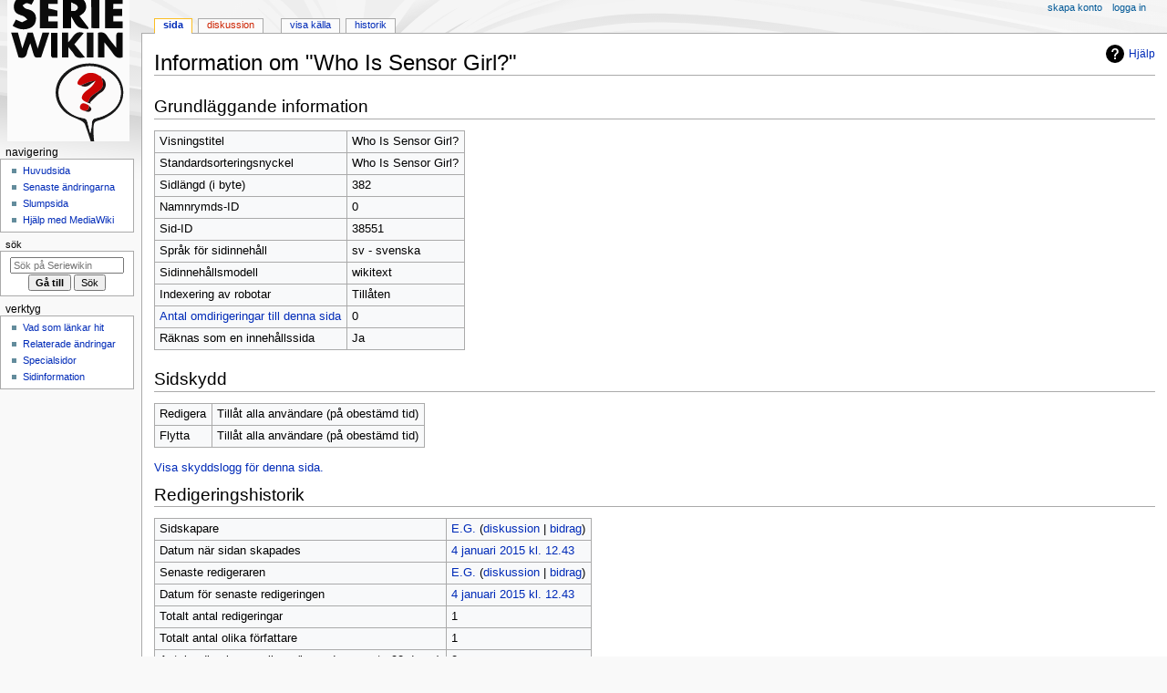

--- FILE ---
content_type: text/html; charset=UTF-8
request_url: https://seriewikin.serieframjandet.se/index.php?title=Who_Is_Sensor_Girl%3F&action=info
body_size: 4652
content:
<!DOCTYPE html>
<html class="client-nojs" lang="sv" dir="ltr">
<head>
<meta charset="UTF-8">
<title>Information om "Who Is Sensor Girl?" - Seriewikin</title>
<script>document.documentElement.className="client-js";RLCONF={"wgBreakFrames":true,"wgSeparatorTransformTable":[",\t."," \t,"],"wgDigitTransformTable":["",""],"wgDefaultDateFormat":"dmy","wgMonthNames":["","januari","februari","mars","april","maj","juni","juli","augusti","september","oktober","november","december"],"wgRequestId":"8c1ed8342ef2da5cf7f8ce61","wgCanonicalNamespace":"","wgCanonicalSpecialPageName":false,"wgNamespaceNumber":0,"wgPageName":"Who_Is_Sensor_Girl?","wgTitle":"Who Is Sensor Girl?","wgCurRevisionId":180278,"wgRevisionId":0,"wgArticleId":38551,"wgIsArticle":false,"wgIsRedirect":false,"wgAction":"info","wgUserName":null,"wgUserGroups":["*"],"wgCategories":[],"wgPageViewLanguage":"sv","wgPageContentLanguage":"sv","wgPageContentModel":"wikitext","wgRelevantPageName":"Who_Is_Sensor_Girl?","wgRelevantArticleId":38551,"wgIsProbablyEditable":false,"wgRelevantPageIsProbablyEditable":false,"wgRestrictionEdit":[],"wgRestrictionMove":[],"wgCiteReferencePreviewsActive":true};RLSTATE=
{"site.styles":"ready","user.styles":"ready","user":"ready","user.options":"loading","mediawiki.interface.helpers.styles":"ready","mediawiki.action.styles":"ready","mediawiki.helplink":"ready","skins.monobook.styles":"ready"};RLPAGEMODULES=["site","mediawiki.page.ready","skins.monobook.scripts"];</script>
<script>(RLQ=window.RLQ||[]).push(function(){mw.loader.impl(function(){return["user.options@12s5i",function($,jQuery,require,module){mw.user.tokens.set({"patrolToken":"+\\","watchToken":"+\\","csrfToken":"+\\"});
}];});});</script>
<link rel="stylesheet" href="/load.php?lang=sv&amp;modules=mediawiki.action.styles%7Cmediawiki.helplink%7Cmediawiki.interface.helpers.styles%7Cskins.monobook.styles&amp;only=styles&amp;skin=monobook">
<script async="" src="/load.php?lang=sv&amp;modules=startup&amp;only=scripts&amp;raw=1&amp;skin=monobook"></script>
<link rel="stylesheet" href="/extensions/Seriewikin/seriewikin.css">
<meta name="ResourceLoaderDynamicStyles" content="">
<link rel="stylesheet" href="/load.php?lang=sv&amp;modules=site.styles&amp;only=styles&amp;skin=monobook">
<meta name="generator" content="MediaWiki 1.43.0">
<meta name="robots" content="noindex,nofollow,max-image-preview:standard">
<meta name="format-detection" content="telephone=no">
<meta name="viewport" content="width=device-width, initial-scale=1.0, user-scalable=yes, minimum-scale=0.25, maximum-scale=5.0">
<link rel="search" type="application/opensearchdescription+xml" href="/rest.php/v1/search" title="Seriewikin (sv)">
<link rel="EditURI" type="application/rsd+xml" href="https://seriewikin.serieframjandet.se/api.php?action=rsd">
<link rel="license" href="http://creativecommons.org/licenses/by-sa/3.0/deed.sv">
<link rel="alternate" type="application/atom+xml" title="Seriewikin Atom-flöde" href="/index.php?title=Special:Senaste_%C3%A4ndringar&amp;feed=atom">
</head>
<body class="mediawiki ltr sitedir-ltr mw-hide-empty-elt ns-0 ns-subject page-Who_Is_Sensor_Girl rootpage-Who_Is_Sensor_Girl skin-monobook action-info skin--responsive"><div id="globalWrapper">
	<div id="column-content">
		<div id="content" class="mw-body" role="main">
			<a id="top"></a>
			<div id="siteNotice"></div>
			<div class="mw-indicators">
				<div id="mw-indicator-mw-helplink" class="mw-indicator"><a href="https://www.mediawiki.org/wiki/Special:MyLanguage/Page_information" target="_blank" class="mw-helplink"><span class="mw-helplink-icon"></span>Hjälp</a></div>
			</div>
			<h1 id="firstHeading" class="firstHeading mw-first-heading">Information om "Who Is Sensor Girl?"</h1>
			<div id="bodyContent" class="monobook-body">
				<div id="siteSub">Från Seriewikin</div>
				<div id="contentSub" ><div id="mw-content-subtitle"></div></div>
				
				<div id="jump-to-nav"></div><a href="#column-one" class="mw-jump-link">Hoppa till navigering</a><a href="#searchInput" class="mw-jump-link">Hoppa till sök</a>
				<!-- start content -->
				<div id="mw-content-text" class="mw-body-content"><h2 id="Grundläggande_information"><span id="mw-pageinfo-header-basic"></span>Grundläggande information</h2>
<table class="wikitable mw-page-info">
<tr id="mw-pageinfo-display-title" style="vertical-align: top;"><td>Visningstitel</td><td>Who Is Sensor Girl?</td></tr>
<tr id="mw-pageinfo-default-sort" style="vertical-align: top;"><td>Standardsorteringsnyckel</td><td>Who Is Sensor Girl?</td></tr>
<tr id="mw-pageinfo-length" style="vertical-align: top;"><td>Sidlängd (i byte)</td><td>382</td></tr>
<tr id="mw-pageinfo-namespace-id" style="vertical-align: top;"><td>Namnrymds-ID</td><td>0</td></tr>
<tr id="mw-pageinfo-article-id" style="vertical-align: top;"><td>Sid-ID</td><td>38551</td></tr>
<tr style="vertical-align: top;"><td>Språk för sidinnehåll</td><td>sv - svenska</td></tr>
<tr id="mw-pageinfo-content-model" style="vertical-align: top;"><td>Sidinnehållsmodell</td><td>wikitext</td></tr>
<tr id="mw-pageinfo-robot-policy" style="vertical-align: top;"><td>Indexering av robotar</td><td>Tillåten</td></tr>
<tr style="vertical-align: top;"><td><a href="/index.php?title=Special:L%C3%A4nkar_hit/Who_Is_Sensor_Girl%3F&amp;hidelinks=1&amp;hidetrans=1" title="Special:Länkar hit/Who Is Sensor Girl?">Antal omdirigeringar till denna sida</a></td><td>0</td></tr>
<tr id="mw-pageinfo-contentpage" style="vertical-align: top;"><td>Räknas som en innehållssida</td><td>Ja</td></tr>
</table>
<h2 id="Sidskydd"><span id="mw-pageinfo-header-restrictions"></span>Sidskydd</h2>
<table class="wikitable mw-page-info">
<tr id="mw-restriction-edit" style="vertical-align: top;"><td>Redigera</td><td>Tillåt alla användare (på obestämd tid)</td></tr>
<tr id="mw-restriction-move" style="vertical-align: top;"><td>Flytta</td><td>Tillåt alla användare (på obestämd tid)</td></tr>
</table>
<a href="/index.php?title=Special:Logg&amp;type=protect&amp;page=Who+Is+Sensor+Girl%3F" title="Special:Logg">Visa skyddslogg för denna sida.</a>
<h2 id="Redigeringshistorik"><span id="mw-pageinfo-header-edits"></span>Redigeringshistorik</h2>
<table class="wikitable mw-page-info">
<tr id="mw-pageinfo-firstuser" style="vertical-align: top;"><td>Sidskapare</td><td><a href="/index.php/Anv%C3%A4ndare:E.G." class="mw-userlink" title="Användare:E.G." data-mw-revid="180278"><bdi>E.G.</bdi></a> <span class="mw-usertoollinks">(<a href="/index.php/Anv%C3%A4ndardiskussion:E.G." class="mw-usertoollinks-talk" title="Användardiskussion:E.G.">diskussion</a> | <a href="/index.php/Special:Bidrag/E.G." class="mw-usertoollinks-contribs" title="Special:Bidrag/E.G.">bidrag</a>)</span></td></tr>
<tr id="mw-pageinfo-firsttime" style="vertical-align: top;"><td>Datum när sidan skapades</td><td><a href="/index.php?title=Who_Is_Sensor_Girl%3F&amp;oldid=180278" title="Who Is Sensor Girl?">4 januari 2015 kl. 12.43</a></td></tr>
<tr id="mw-pageinfo-lastuser" style="vertical-align: top;"><td>Senaste redigeraren</td><td><a href="/index.php/Anv%C3%A4ndare:E.G." class="mw-userlink" title="Användare:E.G." data-mw-revid="180278"><bdi>E.G.</bdi></a> <span class="mw-usertoollinks">(<a href="/index.php/Anv%C3%A4ndardiskussion:E.G." class="mw-usertoollinks-talk" title="Användardiskussion:E.G.">diskussion</a> | <a href="/index.php/Special:Bidrag/E.G." class="mw-usertoollinks-contribs" title="Special:Bidrag/E.G.">bidrag</a>)</span></td></tr>
<tr id="mw-pageinfo-lasttime" style="vertical-align: top;"><td>Datum för senaste redigeringen</td><td><a href="/index.php?title=Who_Is_Sensor_Girl%3F&amp;oldid=180278" title="Who Is Sensor Girl?">4 januari 2015 kl. 12.43</a></td></tr>
<tr id="mw-pageinfo-edits" style="vertical-align: top;"><td>Totalt antal redigeringar</td><td>1</td></tr>
<tr id="mw-pageinfo-authors" style="vertical-align: top;"><td>Totalt antal olika författare</td><td>1</td></tr>
<tr id="mw-pageinfo-recent-edits" style="vertical-align: top;"><td>Antal redigeringar nyligen (inom de senaste 90 dagar)</td><td>0</td></tr>
<tr id="mw-pageinfo-recent-authors" style="vertical-align: top;"><td>Antal olika författare nyligen</td><td>0</td></tr>
</table>
<h2 id="Sidegenskaper"><span id="mw-pageinfo-header-properties"></span>Sidegenskaper</h2>
<table class="wikitable mw-page-info">
<tr id="mw-pageinfo-templates" style="vertical-align: top;"><td>Inkluderade mallar (4)</td><td><div class="mw-templatesUsedExplanation"><p>Mallar som använts på den här sidan:
</p></div><ul>
<li><a href="/index.php/Mall:Flexi" title="Mall:Flexi">Mall:Flexi</a> (<a href="/index.php?title=Mall:Flexi&amp;action=edit" title="Mall:Flexi">visa wikitext</a>) </li><li><a href="/index.php/Mall:Flexivariant" title="Mall:Flexivariant">Mall:Flexivariant</a> (<a href="/index.php?title=Mall:Flexivariant&amp;action=edit" title="Mall:Flexivariant">visa wikitext</a>) </li><li><a href="/index.php/Mall:Legion" title="Mall:Legion">Mall:Legion</a> (<a href="/index.php?title=Mall:Legion&amp;action=edit" title="Mall:Legion">visa wikitext</a>) </li><li><a href="/index.php/Mall:Stub" title="Mall:Stub">Mall:Stub</a> (<a href="/index.php?title=Mall:Stub&amp;action=edit" title="Mall:Stub">visa wikitext</a>) </li></ul></td></tr>
</table>

<div class="printfooter" data-nosnippet="">Hämtad från ”<a dir="ltr" href="https://seriewikin.serieframjandet.se/index.php/Who_Is_Sensor_Girl%3F">https://seriewikin.serieframjandet.se/index.php/Who_Is_Sensor_Girl%3F</a>”</div></div>
				<div id="catlinks" class="catlinks catlinks-allhidden" data-mw="interface"></div>
				<!-- end content -->
				<div class="visualClear"></div>
			</div>
		</div>
		<div class="visualClear"></div>
	</div>
	<div id="column-one" >
		<h2>Navigeringsmeny</h2>
		<div role="navigation" class="portlet" id="p-cactions" aria-labelledby="p-cactions-label">
			<h3 id="p-cactions-label" >Sidåtgärder</h3>
			<div class="pBody">
				<ul >
				<li id="ca-nstab-main" class="selected mw-list-item"><a href="/index.php/Who_Is_Sensor_Girl%3F" title="Visa innehållssidan [c]" accesskey="c">Sida</a></li><li id="ca-talk" class="new mw-list-item"><a href="/index.php?title=Diskussion:Who_Is_Sensor_Girl%3F&amp;action=edit&amp;redlink=1" rel="discussion" class="new" title="Diskussion om innehållssidan (sidan existerar inte) [t]" accesskey="t">Diskussion</a></li><li id="ca-view" class="mw-list-item"><a href="/index.php/Who_Is_Sensor_Girl%3F">Läs</a></li><li id="ca-viewsource" class="mw-list-item"><a href="/index.php?title=Who_Is_Sensor_Girl%3F&amp;action=edit" title="Den här sidan är skrivskyddad.&#10;Du kan se källtexten [e]" accesskey="e">Visa källa</a></li><li id="ca-history" class="mw-list-item"><a href="/index.php?title=Who_Is_Sensor_Girl%3F&amp;action=history" title="Tidigare versioner av sidan [h]" accesskey="h">Historik</a></li>
				
				</ul>
			</div>
		</div>
		
<div role="navigation" class="portlet mw-portlet mw-portlet-cactions-mobile"
	id="p-cactions-mobile" aria-labelledby="p-cactions-mobile-label">
	<h3 id="p-cactions-mobile-label" >Sidåtgärder</h3>
	<div class="pBody">
		<ul ><li id="main-mobile" class="selected mw-list-item"><a href="/index.php/Who_Is_Sensor_Girl%3F" title="Sida">Sida</a></li><li id="talk-mobile" class="new mw-list-item"><a href="/index.php?title=Diskussion:Who_Is_Sensor_Girl%3F&amp;action=edit&amp;redlink=1" title=" (sidan existerar inte)" class="new">Diskussion</a></li><li id="ca-more" class="mw-list-item"><a href="#p-cactions">Fler</a></li><li id="ca-tools" class="mw-list-item"><a href="#p-tb" title="Verktyg">Verktyg</a></li></ul>
		
	</div>
</div>

		<div role="navigation" class="portlet" id="p-personal" aria-labelledby="p-personal-label">
			<h3 id="p-personal-label" >Personliga verktyg</h3>
			<div class="pBody">
				<ul >
				<li id="pt-createaccount" class="mw-list-item"><a href="/index.php?title=Special:Skapa_konto&amp;returnto=Who+Is+Sensor+Girl%3F&amp;returntoquery=action%3Dinfo" title="Du uppmuntras att skapa ett konto och logga in, men det är inte obligatoriskt">Skapa konto</a></li><li id="pt-login" class="mw-list-item"><a href="/index.php?title=Special:Inloggning&amp;returnto=Who+Is+Sensor+Girl%3F&amp;returntoquery=action%3Dinfo" title="Du uppmuntras att logga in, men det är inget krav [o]" accesskey="o">Logga in</a></li>
				</ul>
			</div>
		</div>
		<div class="portlet" id="p-logo" role="banner">
			<a href="/index.php/Startsidan" class="mw-wiki-logo"></a>
		</div>
		<div id="sidebar">
		
<div role="navigation" class="portlet mw-portlet mw-portlet-navigation"
	id="p-navigation" aria-labelledby="p-navigation-label">
	<h3 id="p-navigation-label" >Navigering</h3>
	<div class="pBody">
		<ul ><li id="n-mainpage-description" class="mw-list-item"><a href="/index.php/Startsidan" title="Besök huvudsidan [z]" accesskey="z">Huvudsida</a></li><li id="n-recentchanges" class="mw-list-item"><a href="/index.php/Special:Senaste_%C3%A4ndringar" title="Lista över de senaste ändringarna på wikin [r]" accesskey="r">Senaste ändringarna</a></li><li id="n-randompage" class="mw-list-item"><a href="/index.php/Special:Slumpsida" title="Gå till en slumpmässigt vald sida [x]" accesskey="x">Slumpsida</a></li><li id="n-Hjälp-med-MediaWiki" class="mw-list-item"><a href="/index.php/Seriewikin:Hj%C3%A4lp">Hjälp med MediaWiki</a></li></ul>
		
	</div>
</div>

		<div role="search" class="portlet" id="p-search">
			<h3 id="p-search-label" ><label for="searchInput">Sök</label></h3>
			<div class="pBody" id="searchBody">
				<form action="/index.php" id="searchform"><input type="hidden" value="Special:Sök" name="title"><input type="search" name="search" placeholder="Sök på Seriewikin" aria-label="Sök på Seriewikin" autocapitalize="sentences" title="Sök på Seriewikin [f]" accesskey="f" id="searchInput"><input type="submit" name="go" value="Gå till" title="Gå till sidan med exakt detta namn om den finns" class="searchButton" id="searchButton"> <input type="submit" name="fulltext" value="Sök" title="Sök efter sidor som innehåller denna text" class="searchButton mw-fallbackSearchButton" id="mw-searchButton"></form>
			</div>
		</div>
		
<div role="navigation" class="portlet mw-portlet mw-portlet-tb"
	id="p-tb" aria-labelledby="p-tb-label">
	<h3 id="p-tb-label" >Verktyg</h3>
	<div class="pBody">
		<ul ><li id="t-whatlinkshere" class="mw-list-item"><a href="/index.php/Special:L%C3%A4nkar_hit/Who_Is_Sensor_Girl%3F" title="Lista över alla wikisidor som länkar hit [j]" accesskey="j">Vad som länkar hit</a></li><li id="t-recentchangeslinked" class="mw-list-item"><a href="/index.php/Special:Senaste_relaterade_%C3%A4ndringar/Who_Is_Sensor_Girl%3F" rel="nofollow" title="Visa senaste ändringarna av sidor som den här sidan länkar till [k]" accesskey="k">Relaterade ändringar</a></li><li id="t-specialpages" class="mw-list-item"><a href="/index.php/Special:Specialsidor" title="Lista över alla specialsidor [q]" accesskey="q">Specialsidor</a></li><li id="t-info" class="mw-list-item"><a href="/index.php?title=Who_Is_Sensor_Girl%3F&amp;action=info" title="Mer information om denna sida">Sidinformation</a></li></ul>
		
	</div>
</div>

		
		</div>
		<a href="#sidebar" title="Hoppa till navigering"
			class="menu-toggle" id="sidebar-toggle"></a>
		<a href="#p-personal" title="användarverktyg"
			class="menu-toggle" id="p-personal-toggle"></a>
		<a href="#globalWrapper" title="tillbaka till början"
			class="menu-toggle" id="globalWrapper-toggle"></a>
	</div>
	<!-- end of the left (by default at least) column -->
	<div class="visualClear"></div>
	<div id="footer" class="mw-footer" role="contentinfo"
		>
		<div id="f-copyrightico" class="footer-icons">
			<a href="http://creativecommons.org/licenses/by-sa/3.0/deed.sv" class="cdx-button cdx-button--fake-button cdx-button--size-large cdx-button--fake-button--enabled"><img src="/images/90px-CC_some_rights_reserved.png" alt="Creative Commons Erkännande-Dela Lika-licens" width="88" height="31" loading="lazy"></a>
		</div>
		<div id="f-poweredbyico" class="footer-icons">
			<a href="https://www.mediawiki.org/" class="cdx-button cdx-button--fake-button cdx-button--size-large cdx-button--fake-button--enabled"><img src="/resources/assets/poweredby_mediawiki.svg" alt="Powered by MediaWiki" width="88" height="31" loading="lazy"></a>
		</div>
		<ul id="f-list">
			
			<li id="privacy"><a href="/index.php/Seriewikin:Integritetspolicy">Integritetspolicy</a></li><li id="about"><a href="/index.php/Seriewikin:Om">Om Seriewikin</a></li><li id="disclaimers"><a href="/index.php/Seriewikin:Ansvarsfriskrivning">Ansvarsfriskrivning</a></li>
		</ul>
	</div>
</div>
<script>(RLQ=window.RLQ||[]).push(function(){mw.config.set({"wgBackendResponseTime":170});});</script>
<!-- No web analytics configured. -->

</body>
</html>